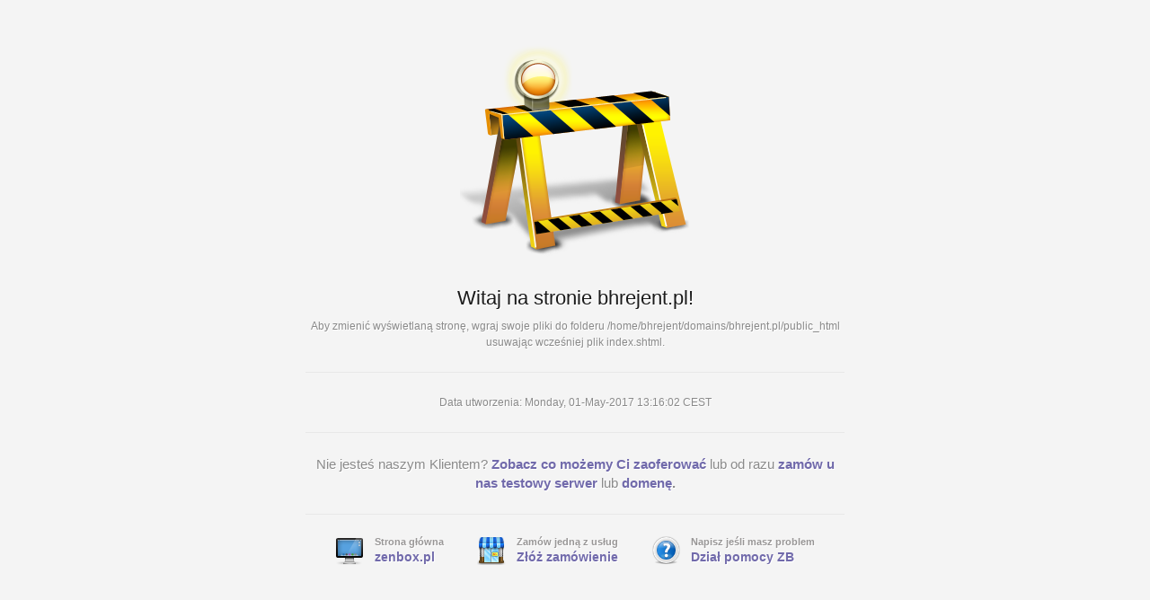

--- FILE ---
content_type: text/html
request_url: http://bhrejent.pl/
body_size: 921
content:
<html>
<head>
	<title>
	bhrejent.pl
	</title>
<link rel="stylesheet" href="http://zenbox.pl/default_webpage/style.css" />
<meta http-equiv="Content-Type" content="text/html; charset=utf-8">
</head>
<body>
<div id="container">
  	<div class="info underconstruction">
    	<h2>Witaj na stronie <b>bhrejent.pl</b>!</h2>
        <p>Aby zmienić wyświetlaną stronę, wgraj swoje pliki do folderu /home/bhrejent/domains/bhrejent.pl/public_html usuwając wcześniej plik index.shtml. </p>
        <p>Data utworzenia: Monday, 01-May-2017 13:16:02 CEST</p>
    </div>

    <p>Nie jesteś naszym Klientem? <a href="https://zenbox.pl" title="hosting bez zmartwień, domeny, serwery www, strony, sklepy" target="_blank"><strong>Zobacz co możemy Ci zaoferować</strong></a> lub od razu <a href="https://panel.zenbox.pl/zamow.html" target="_blank"><strong>zamów u nas testowy serwer</strong></a> lub <a href="https://zenbox.pl/domeny/" title="domeny w stanie ZEN"><strong>domenę<strong></a>.</p>

<ul>
        <li class="home">
            <span>Strona główna</span>
            <a href="https://zenbox.pl" title="hosting bez zmartwień, domeny, serwery www, strony, sklepy" target="_blank">zenbox.pl</a>
        </li>
        <li class="Shop">
            <span>Zamów jedną z usług</span>
            <a href="https://panel.zenbox.pl/zamow.html" target="_blank">Złóż zamówienie</a>
        </li>
        <li class="help">
            <span>Napisz jeśli masz problem</span>
            <a href="http://pomoc.zenbox.pl" target="_blank">Dział pomocy ZB</a>
        </li>

    </ul>			

</div><!-- Container -->
</body>

</html>


--- FILE ---
content_type: text/css
request_url: http://zenbox.pl/default_webpage/style.css
body_size: 812
content:
/*
Theme Name: Zen Hosting Panel Klienta
*/



/* Reset ---------------------------------------------------- */
a, abbr, address, article, aside, audio, b, blockquote, body, canvas, 
caption, cite, code, dd, del, details, dfn, div, dl, dt, em, embed, fieldset,
figcaption, figure, footer, form, h1, h2, h3, h4, h5, h6, header, hgroup,
html, i, iframe, img, ins, kbd, label, legend, li, mark, menu, nav, 
object, ol, p, pre, q, samp, section, small, span, sub, summary, 
sup, table, tbody, td, tfoot, th, thead, time, tr, ul, var, video {
  margin: 0;
  padding: 0;
  border: 0;
  font-size: 100%;
  font-weight: inherit;
  font-style: inherit;
  vertical-align: baseline;
}

article, aside, canvas, details, figcaption, figure, footer, header, 
hgroup, menu, nav, section, summary {
  display: block;
}


a, ins, del {
  text-decoration: none;
}

ul, ol {
  list-style: none;
}

table {
  border-spacing: 0;
  border-collapse: collapse;
}

caption, th {
  text-align: left;
}

q:after, q:before {
  HomeContent: "";
}

:focus { outline: 0; }
blockquote, q {quotes: "" "";}
.clear { clear: both; }

body {height: 100%; width: 100%; font: normal 11px Arial, Helvetica, sans-serif; color: #1a1a1a; background: #f4f4f4;}
html, body {width: 100%;}

/* Headings */
h2 {font-size: 22px}
h3 {font-size: 20px}
h4 {font-size: 18px}
h5 {font-size: 16px}
h6 {font-size: 14px}

h2, h3, h4, h5, h6 {
	line-height: 1.1;
	margin-bottom: 10px;
}

/* Anchors */
a {outline: 0;}
a img {border: none; text-decoration: none;}
a:link, a:visited {color: #716aab;}
a:hover, a:active {}



::-moz-selection {background: #716aab; color: #fff;}
::selection {background: #716aab; color: #fff;}


/* Custom ----------------------------------------------------------------------- */


#container {display:block; margin:40px auto 0 auto; width:600px; text-shadow:1px 1px #fff; text-align:center; }



p {font-size:15px; line-height:21px; margin-bottom:24px; padding-bottom:24px; border-bottom: 1px solid #e8e8e8; color:#8a8a8a; }
 p a:hover {color:#f20530; text-decoration:underline;}
ul {display: block;list-style: none outside none;margin: 10px 0 0 0px; text-align:center;}

 ul li {display: inline-block;height: 32px;padding-left: 44px; margin-left:34px;text-align:left; }
 ul li:first-child {margin-left:0;}
	 ul li.home { background: url("images/home.png") no-repeat scroll left top transparent; }
	 ul li.shop {background: url("images/shop.png") no-repeat scroll left top transparent;}
	 ul li.help {background: url("images/help.png") no-repeat scroll left top transparent;}
 ul li span {color: #989696;display: block;font-size: 11px; margin-bottom:3px; } 
 ul li a {color: #14427B;font-size: 14px; font-weight:bold;}
	 ul li a:hover {color: #F20519;}
	 
 .info {display:block; padding-top:280px; font-size:12px;}
 .info p {font-size:12px; line-height:18px;}
 .underconstruction {background:url(images/underconstruction.png) center top no-repeat;}
 .alert {background:url(images/alert.png) center top no-repeat;}
 .database {background:url(images/database.png) center top no-repeat;}	 
 .error {background:url(images/error.png) center top no-repeat;}
 	 .error h2 {color: #ec0032;}
